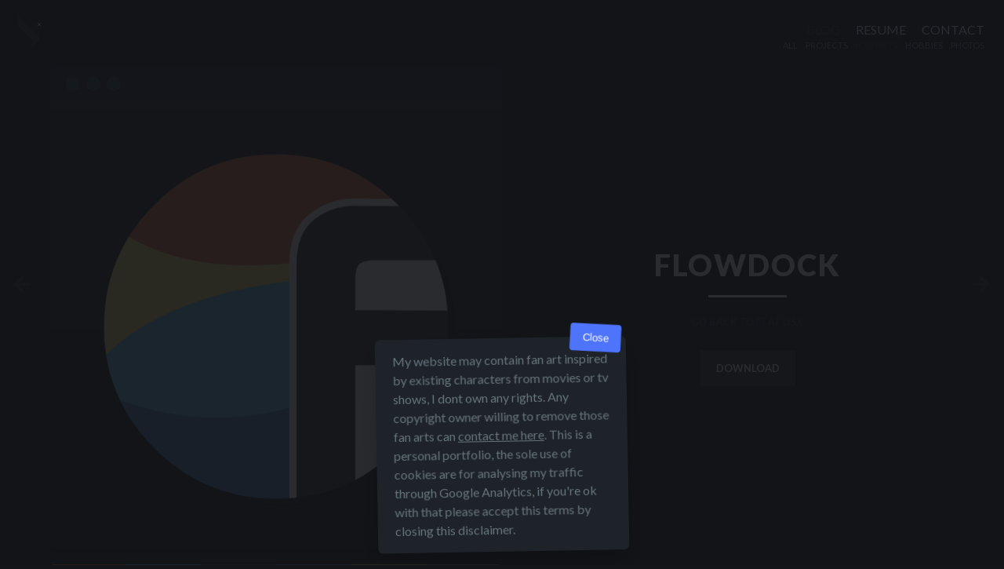

--- FILE ---
content_type: text/html; charset=UTF-8
request_url: https://yoolk.ninja/icons/flowdock/
body_size: 12678
content:
<!DOCTYPE html>
<html lang="en-US">
<head>
	<meta charset="UTF-8" />
	<meta name="viewport" content="width=device-width, initial-scale=1, maximum-scale=1, minimum-scale=1, user-scalable=no" />
	<meta name="referrer" content="no-referrer" />
	<title>Flowdock &#8226; Yoolk • Digital Ninja</title>
	<link rel="apple-touch-icon" sizes="180x180" href="/apple-touch-icon.png?v=2">
	<link rel="icon" type="image/png" sizes="32x32" href="/favicon-32x32.png?v=2">
	<link rel="icon" type="image/png" sizes="16x16" href="/favicon-16x16.png?v=2">
	<link rel="icon" href="/favicon.ico?v=2"/>
	<link rel="manifest" href="/manifest.json">
	<link rel="mask-icon" href="/safari-pinned-tab.svg" color="#999999">
	<meta name="theme-color" content="#353E4A">
	<link rel="stylesheet" href="https://pro.fontawesome.com/releases/v5.15.1/css/all.css" integrity="sha384-9ZfPnbegQSumzaE7mks2IYgHoayLtuto3AS6ieArECeaR8nCfliJVuLh/GaQ1gyM" crossorigin="anonymous">
	<link rel="stylesheet" href="https://cdn.jsdelivr.net/gh/devicons/devicon@v2.15.1/devicon.min.css">
	<!--<link rel="stylesheet" href="https://jaysalvat.github.io/vegas/releases/latest/vegas.min.css">-->
	<link rel="stylesheet" type="text/css" href="https://yoolk.ninja/wp-content/themes/synthtwo/style.css?v=1.0.3" />
	<meta name='robots' content='index, follow, max-image-preview:large, max-snippet:-1, max-video-preview:-1' />

	<!-- This site is optimized with the Yoast SEO plugin v26.8 - https://yoast.com/product/yoast-seo-wordpress/ -->
	<link rel="canonical" href="https://yoolk.ninja/icons/flowdock/" />
	<meta property="og:locale" content="en_US" />
	<meta property="og:type" content="article" />
	<meta property="og:title" content="Flowdock &#8226; Yoolk • Digital Ninja" />
	<meta property="og:url" content="https://yoolk.ninja/icons/flowdock/" />
	<meta property="og:site_name" content="Yoolk • Digital Ninja" />
	<meta property="article:modified_time" content="2021-07-04T12:33:40+00:00" />
	<meta property="og:image" content="https://yoolk.ninja/wp-content/uploads/2017/01/Flowdock.png" />
	<meta property="og:image:width" content="1024" />
	<meta property="og:image:height" content="1024" />
	<meta property="og:image:type" content="image/png" />
	<meta name="twitter:card" content="summary_large_image" />
	<script type="application/ld+json" class="yoast-schema-graph">{"@context":"https://schema.org","@graph":[{"@type":"WebPage","@id":"https://yoolk.ninja/icons/flowdock/","url":"https://yoolk.ninja/icons/flowdock/","name":"Flowdock &#8226; Yoolk • Digital Ninja","isPartOf":{"@id":"https://yoolk.ninja/#website"},"primaryImageOfPage":{"@id":"https://yoolk.ninja/icons/flowdock/#primaryimage"},"image":{"@id":"https://yoolk.ninja/icons/flowdock/#primaryimage"},"thumbnailUrl":"https://yoolk.ninja/wp-content/uploads/2017/01/Flowdock.png","datePublished":"2017-01-14T17:11:01+00:00","dateModified":"2021-07-04T12:33:40+00:00","breadcrumb":{"@id":"https://yoolk.ninja/icons/flowdock/#breadcrumb"},"inLanguage":"en-US","potentialAction":[{"@type":"ReadAction","target":["https://yoolk.ninja/icons/flowdock/"]}]},{"@type":"ImageObject","inLanguage":"en-US","@id":"https://yoolk.ninja/icons/flowdock/#primaryimage","url":"https://yoolk.ninja/wp-content/uploads/2017/01/Flowdock.png","contentUrl":"https://yoolk.ninja/wp-content/uploads/2017/01/Flowdock.png","width":1024,"height":1024},{"@type":"BreadcrumbList","@id":"https://yoolk.ninja/icons/flowdock/#breadcrumb","itemListElement":[{"@type":"ListItem","position":1,"name":"Accueil","item":"https://yoolk.ninja/"},{"@type":"ListItem","position":2,"name":"Icons","item":"https://yoolk.ninja/icons/"},{"@type":"ListItem","position":3,"name":"Flowdock"}]},{"@type":"WebSite","@id":"https://yoolk.ninja/#website","url":"https://yoolk.ninja/","name":"YOOLK • Full Stack developer & UI/UX Specialist","description":"Digital Freelancer","publisher":{"@id":"https://yoolk.ninja/#organization"},"potentialAction":[{"@type":"SearchAction","target":{"@type":"EntryPoint","urlTemplate":"https://yoolk.ninja/?s={search_term_string}"},"query-input":{"@type":"PropertyValueSpecification","valueRequired":true,"valueName":"search_term_string"}}],"inLanguage":"en-US"},{"@type":"Organization","@id":"https://yoolk.ninja/#organization","name":"Yoolk SASU","url":"https://yoolk.ninja/","logo":{"@type":"ImageObject","inLanguage":"en-US","@id":"https://yoolk.ninja/#/schema/logo/image/","url":"https://yoolk.ninja/wp-content/uploads/2020/07/logo.jpg","contentUrl":"https://yoolk.ninja/wp-content/uploads/2020/07/logo.jpg","width":1000,"height":1000,"caption":"Yoolk SASU"},"image":{"@id":"https://yoolk.ninja/#/schema/logo/image/"}}]}</script>
	<!-- / Yoast SEO plugin. -->


<link rel='dns-prefetch' href='//www.googletagmanager.com' />
<style id='wp-img-auto-sizes-contain-inline-css' type='text/css'>
img:is([sizes=auto i],[sizes^="auto," i]){contain-intrinsic-size:3000px 1500px}
/*# sourceURL=wp-img-auto-sizes-contain-inline-css */
</style>
<style id='classic-theme-styles-inline-css' type='text/css'>
/*! This file is auto-generated */
.wp-block-button__link{color:#fff;background-color:#32373c;border-radius:9999px;box-shadow:none;text-decoration:none;padding:calc(.667em + 2px) calc(1.333em + 2px);font-size:1.125em}.wp-block-file__button{background:#32373c;color:#fff;text-decoration:none}
/*# sourceURL=/wp-includes/css/classic-themes.min.css */
</style>
<style id='woocommerce-inline-inline-css' type='text/css'>
.woocommerce form .form-row .required { visibility: visible; }
/*# sourceURL=woocommerce-inline-inline-css */
</style>
<link rel='stylesheet' id='yoolk-frontend-css' href='https://yoolk.ninja/wp-content/themes/synthtwo/css/style-frontend.css?ver=6.9' type='text/css' media='all' />
<link rel='stylesheet' id='enlighterjs-css' href='https://yoolk.ninja/wp-content/plugins/enlighter/cache/enlighterjs.min.css?ver=hKHihZvP5EOEYfu' type='text/css' media='all' />

<!-- Google tag (gtag.js) snippet added by Site Kit -->
<!-- Google Analytics snippet added by Site Kit -->
<script type="text/javascript" src="https://www.googletagmanager.com/gtag/js?id=GT-MB652Z5" id="google_gtagjs-js" async></script>
<script type="text/javascript" id="google_gtagjs-js-after">
/* <![CDATA[ */
window.dataLayer = window.dataLayer || [];function gtag(){dataLayer.push(arguments);}
gtag("set","linker",{"domains":["yoolk.ninja"]});
gtag("js", new Date());
gtag("set", "developer_id.dZTNiMT", true);
gtag("config", "GT-MB652Z5");
//# sourceURL=google_gtagjs-js-after
/* ]]> */
</script>
<meta name="generator" content="Site Kit by Google 1.171.0" />	<noscript><style>.woocommerce-product-gallery{ opacity: 1 !important; }</style></noscript>
	<link rel="icon" href="https://yoolk.ninja/wp-content/uploads/2024/05/cropped-logo-32x32.jpg" sizes="32x32" />
<link rel="icon" href="https://yoolk.ninja/wp-content/uploads/2024/05/cropped-logo-192x192.jpg" sizes="192x192" />
<link rel="apple-touch-icon" href="https://yoolk.ninja/wp-content/uploads/2024/05/cropped-logo-180x180.jpg" />
<meta name="msapplication-TileImage" content="https://yoolk.ninja/wp-content/uploads/2024/05/cropped-logo-270x270.jpg" />
		<style>
		.private {display:none !important;}
	</style>
	<link rel='stylesheet' id='wc-blocks-style-css' href='https://yoolk.ninja/wp-content/plugins/woocommerce/assets/client/blocks/wc-blocks.css?ver=wc-10.4.3' type='text/css' media='all' />
<style id='global-styles-inline-css' type='text/css'>
:root{--wp--preset--aspect-ratio--square: 1;--wp--preset--aspect-ratio--4-3: 4/3;--wp--preset--aspect-ratio--3-4: 3/4;--wp--preset--aspect-ratio--3-2: 3/2;--wp--preset--aspect-ratio--2-3: 2/3;--wp--preset--aspect-ratio--16-9: 16/9;--wp--preset--aspect-ratio--9-16: 9/16;--wp--preset--color--black: #000000;--wp--preset--color--cyan-bluish-gray: #abb8c3;--wp--preset--color--white: #ffffff;--wp--preset--color--pale-pink: #f78da7;--wp--preset--color--vivid-red: #cf2e2e;--wp--preset--color--luminous-vivid-orange: #ff6900;--wp--preset--color--luminous-vivid-amber: #fcb900;--wp--preset--color--light-green-cyan: #7bdcb5;--wp--preset--color--vivid-green-cyan: #00d084;--wp--preset--color--pale-cyan-blue: #8ed1fc;--wp--preset--color--vivid-cyan-blue: #0693e3;--wp--preset--color--vivid-purple: #9b51e0;--wp--preset--gradient--vivid-cyan-blue-to-vivid-purple: linear-gradient(135deg,rgb(6,147,227) 0%,rgb(155,81,224) 100%);--wp--preset--gradient--light-green-cyan-to-vivid-green-cyan: linear-gradient(135deg,rgb(122,220,180) 0%,rgb(0,208,130) 100%);--wp--preset--gradient--luminous-vivid-amber-to-luminous-vivid-orange: linear-gradient(135deg,rgb(252,185,0) 0%,rgb(255,105,0) 100%);--wp--preset--gradient--luminous-vivid-orange-to-vivid-red: linear-gradient(135deg,rgb(255,105,0) 0%,rgb(207,46,46) 100%);--wp--preset--gradient--very-light-gray-to-cyan-bluish-gray: linear-gradient(135deg,rgb(238,238,238) 0%,rgb(169,184,195) 100%);--wp--preset--gradient--cool-to-warm-spectrum: linear-gradient(135deg,rgb(74,234,220) 0%,rgb(151,120,209) 20%,rgb(207,42,186) 40%,rgb(238,44,130) 60%,rgb(251,105,98) 80%,rgb(254,248,76) 100%);--wp--preset--gradient--blush-light-purple: linear-gradient(135deg,rgb(255,206,236) 0%,rgb(152,150,240) 100%);--wp--preset--gradient--blush-bordeaux: linear-gradient(135deg,rgb(254,205,165) 0%,rgb(254,45,45) 50%,rgb(107,0,62) 100%);--wp--preset--gradient--luminous-dusk: linear-gradient(135deg,rgb(255,203,112) 0%,rgb(199,81,192) 50%,rgb(65,88,208) 100%);--wp--preset--gradient--pale-ocean: linear-gradient(135deg,rgb(255,245,203) 0%,rgb(182,227,212) 50%,rgb(51,167,181) 100%);--wp--preset--gradient--electric-grass: linear-gradient(135deg,rgb(202,248,128) 0%,rgb(113,206,126) 100%);--wp--preset--gradient--midnight: linear-gradient(135deg,rgb(2,3,129) 0%,rgb(40,116,252) 100%);--wp--preset--font-size--small: 13px;--wp--preset--font-size--medium: 20px;--wp--preset--font-size--large: 36px;--wp--preset--font-size--x-large: 42px;--wp--preset--spacing--20: 0.44rem;--wp--preset--spacing--30: 0.67rem;--wp--preset--spacing--40: 1rem;--wp--preset--spacing--50: 1.5rem;--wp--preset--spacing--60: 2.25rem;--wp--preset--spacing--70: 3.38rem;--wp--preset--spacing--80: 5.06rem;--wp--preset--shadow--natural: 6px 6px 9px rgba(0, 0, 0, 0.2);--wp--preset--shadow--deep: 12px 12px 50px rgba(0, 0, 0, 0.4);--wp--preset--shadow--sharp: 6px 6px 0px rgba(0, 0, 0, 0.2);--wp--preset--shadow--outlined: 6px 6px 0px -3px rgb(255, 255, 255), 6px 6px rgb(0, 0, 0);--wp--preset--shadow--crisp: 6px 6px 0px rgb(0, 0, 0);}:where(.is-layout-flex){gap: 0.5em;}:where(.is-layout-grid){gap: 0.5em;}body .is-layout-flex{display: flex;}.is-layout-flex{flex-wrap: wrap;align-items: center;}.is-layout-flex > :is(*, div){margin: 0;}body .is-layout-grid{display: grid;}.is-layout-grid > :is(*, div){margin: 0;}:where(.wp-block-columns.is-layout-flex){gap: 2em;}:where(.wp-block-columns.is-layout-grid){gap: 2em;}:where(.wp-block-post-template.is-layout-flex){gap: 1.25em;}:where(.wp-block-post-template.is-layout-grid){gap: 1.25em;}.has-black-color{color: var(--wp--preset--color--black) !important;}.has-cyan-bluish-gray-color{color: var(--wp--preset--color--cyan-bluish-gray) !important;}.has-white-color{color: var(--wp--preset--color--white) !important;}.has-pale-pink-color{color: var(--wp--preset--color--pale-pink) !important;}.has-vivid-red-color{color: var(--wp--preset--color--vivid-red) !important;}.has-luminous-vivid-orange-color{color: var(--wp--preset--color--luminous-vivid-orange) !important;}.has-luminous-vivid-amber-color{color: var(--wp--preset--color--luminous-vivid-amber) !important;}.has-light-green-cyan-color{color: var(--wp--preset--color--light-green-cyan) !important;}.has-vivid-green-cyan-color{color: var(--wp--preset--color--vivid-green-cyan) !important;}.has-pale-cyan-blue-color{color: var(--wp--preset--color--pale-cyan-blue) !important;}.has-vivid-cyan-blue-color{color: var(--wp--preset--color--vivid-cyan-blue) !important;}.has-vivid-purple-color{color: var(--wp--preset--color--vivid-purple) !important;}.has-black-background-color{background-color: var(--wp--preset--color--black) !important;}.has-cyan-bluish-gray-background-color{background-color: var(--wp--preset--color--cyan-bluish-gray) !important;}.has-white-background-color{background-color: var(--wp--preset--color--white) !important;}.has-pale-pink-background-color{background-color: var(--wp--preset--color--pale-pink) !important;}.has-vivid-red-background-color{background-color: var(--wp--preset--color--vivid-red) !important;}.has-luminous-vivid-orange-background-color{background-color: var(--wp--preset--color--luminous-vivid-orange) !important;}.has-luminous-vivid-amber-background-color{background-color: var(--wp--preset--color--luminous-vivid-amber) !important;}.has-light-green-cyan-background-color{background-color: var(--wp--preset--color--light-green-cyan) !important;}.has-vivid-green-cyan-background-color{background-color: var(--wp--preset--color--vivid-green-cyan) !important;}.has-pale-cyan-blue-background-color{background-color: var(--wp--preset--color--pale-cyan-blue) !important;}.has-vivid-cyan-blue-background-color{background-color: var(--wp--preset--color--vivid-cyan-blue) !important;}.has-vivid-purple-background-color{background-color: var(--wp--preset--color--vivid-purple) !important;}.has-black-border-color{border-color: var(--wp--preset--color--black) !important;}.has-cyan-bluish-gray-border-color{border-color: var(--wp--preset--color--cyan-bluish-gray) !important;}.has-white-border-color{border-color: var(--wp--preset--color--white) !important;}.has-pale-pink-border-color{border-color: var(--wp--preset--color--pale-pink) !important;}.has-vivid-red-border-color{border-color: var(--wp--preset--color--vivid-red) !important;}.has-luminous-vivid-orange-border-color{border-color: var(--wp--preset--color--luminous-vivid-orange) !important;}.has-luminous-vivid-amber-border-color{border-color: var(--wp--preset--color--luminous-vivid-amber) !important;}.has-light-green-cyan-border-color{border-color: var(--wp--preset--color--light-green-cyan) !important;}.has-vivid-green-cyan-border-color{border-color: var(--wp--preset--color--vivid-green-cyan) !important;}.has-pale-cyan-blue-border-color{border-color: var(--wp--preset--color--pale-cyan-blue) !important;}.has-vivid-cyan-blue-border-color{border-color: var(--wp--preset--color--vivid-cyan-blue) !important;}.has-vivid-purple-border-color{border-color: var(--wp--preset--color--vivid-purple) !important;}.has-vivid-cyan-blue-to-vivid-purple-gradient-background{background: var(--wp--preset--gradient--vivid-cyan-blue-to-vivid-purple) !important;}.has-light-green-cyan-to-vivid-green-cyan-gradient-background{background: var(--wp--preset--gradient--light-green-cyan-to-vivid-green-cyan) !important;}.has-luminous-vivid-amber-to-luminous-vivid-orange-gradient-background{background: var(--wp--preset--gradient--luminous-vivid-amber-to-luminous-vivid-orange) !important;}.has-luminous-vivid-orange-to-vivid-red-gradient-background{background: var(--wp--preset--gradient--luminous-vivid-orange-to-vivid-red) !important;}.has-very-light-gray-to-cyan-bluish-gray-gradient-background{background: var(--wp--preset--gradient--very-light-gray-to-cyan-bluish-gray) !important;}.has-cool-to-warm-spectrum-gradient-background{background: var(--wp--preset--gradient--cool-to-warm-spectrum) !important;}.has-blush-light-purple-gradient-background{background: var(--wp--preset--gradient--blush-light-purple) !important;}.has-blush-bordeaux-gradient-background{background: var(--wp--preset--gradient--blush-bordeaux) !important;}.has-luminous-dusk-gradient-background{background: var(--wp--preset--gradient--luminous-dusk) !important;}.has-pale-ocean-gradient-background{background: var(--wp--preset--gradient--pale-ocean) !important;}.has-electric-grass-gradient-background{background: var(--wp--preset--gradient--electric-grass) !important;}.has-midnight-gradient-background{background: var(--wp--preset--gradient--midnight) !important;}.has-small-font-size{font-size: var(--wp--preset--font-size--small) !important;}.has-medium-font-size{font-size: var(--wp--preset--font-size--medium) !important;}.has-large-font-size{font-size: var(--wp--preset--font-size--large) !important;}.has-x-large-font-size{font-size: var(--wp--preset--font-size--x-large) !important;}
/*# sourceURL=global-styles-inline-css */
</style>
</head>
<body>
<!-- Start #main -->
<div id="main" class="m-scene">
	 <!-- Start body_class -->
	<div class="wp-singular icons-template-default single single-icons postid-629 wp-theme-synthtwo theme-synthtwo woocommerce-demo-store woocommerce-no-js">
		<div class="spinner-container"><img src="https://yoolk.ninja/wp-content/themes/synthtwo/images/loader.gif"/></div>	<audio id="click" src="https://yoolk.ninja/wp-content/themes/synthtwo/audio/click.mp3"></audio>
	<audio id="alt" src="https://yoolk.ninja/wp-content/themes/synthtwo/audio/alt.mp3"></audio>
	<div id="header-mobile">
		<a href="https://yoolk.ninja/" id="static-bt-mobile">
			<svg preserveAspectRatio="none" version="1.1" viewBox="0 0 640 640" xmlns="http://www.w3.org/2000/svg" xmlns:xlink="http://www.w3.org/1999/xlink">
				<defs>
					<linearGradient id="d" x1=".05" x2=".05" y1="-102.4" y2="102.5" gradientUnits="userSpaceOnUse">
						<stop stop-color="rgba(0,0,0,0)" offset="0"/>
						<stop stop-color="rgba(0,0,0,0.3)" offset="1"/>
					</linearGradient>
					<g id="b">
						<path d="m58.5 175.5v-350.95l-117 117v116.95l117 117z" fill="url(#d)"/>
						<path id="y-right" d="m58.5 175.5v-350.95l-117 117v116.95l117 117z" fill="#344EAB"/>
					</g>
					<g id="c">
						<path id="y-left" d="m-175.95-255.45v169l235.95 235.95-0.75 53-0.25 53 117-121v-38l-351.95-351.95z" fill="#4E74FB"/>
					</g>
					<g id="a">
						<path id="y-star" d="m10.4-0.25 27.2-37.9-38.05 27.4-37.9-27.4 27.2 37.9-27.2 38.05 37.9-27.2 38.25 27.4-27.4-38.25z" fill="#fff"/>
					</g>
				</defs>
				<g transform="matrix(1.2328 0 0 1.2328 320.5 320)">
					<g transform="translate(98.45 -78.35)">
						<g>
							<use xlink:href="#b"/>
						</g>
					</g>
					<g transform="translate(-19.05)">
						<g>
							<use xlink:href="#c"/>
						</g>
					</g>
					<g transform="translate(156.45 -112.85)">
						<g>
							<use xlink:href="#a"/>
						</g>
					</g>
				</g>
			</svg>
		</a>
		<button id="trigger-overlay" type="button" role="button" aria-label="Toggle Navigation" class="lines-button x">
        	<span class="lines"></span>
		</button>
	</div>
	<div class="overlay overlay-data">
		<nav>
			<ul class="top-nav">
				<li id="menu-item-4011" class="menu-item menu-item-type-custom menu-item-object-custom menu-item-4011"><a href="https://synth.agency/"><span>Blog</span></a></li>
<li id="menu-item-8860" class="menu-item menu-item-type-post_type_archive menu-item-object-projets menu-item-8860"><a href="https://yoolk.ninja/projects/"><span>Projects</span></a></li>
<li id="menu-item-8862" class="menu-item menu-item-type-post_type menu-item-object-page menu-item-8862"><a href="https://yoolk.ninja/iconsets/"><span>Iconsets</span></a></li>
<li id="menu-item-2406" class="menu-item menu-item-type-post_type menu-item-object-page menu-item-2406"><a href="https://yoolk.ninja/resume/"><span>Resume</span></a></li>
<li id="menu-item-18" class="menu-item menu-item-type-post_type menu-item-object-page menu-item-18"><a href="https://yoolk.ninja/contact/"><span>Contact</span></a></li>
			</ul>
		</nav>
		<div class="overlay-social">
			<ul>
							</ul>
		</div>
    </div>
	
	<header id="header-desktop">
		<nav id="nav-static">
			<a href="https://yoolk.ninja/" id="static-bt">
				<svg preserveAspectRatio="none" version="1.1" viewBox="0 0 640 640" xmlns="http://www.w3.org/2000/svg" xmlns:xlink="http://www.w3.org/1999/xlink"><defs><linearGradient id="d-big" x1=".05" x2=".05" y1="-102.4" y2="102.5" gradientUnits="userSpaceOnUse"><stop stop-color="rgba(0,0,0,0)" offset="0"/><stop stop-color="rgba(0,0,0,0.3)" offset="1"/></linearGradient><g id="b-big"><path d="m58.5 175.5v-350.95l-117 117v116.95l117 117z" fill="url(#d-big)"/><path id="y-right-big" d="m58.5 175.5v-350.95l-117 117v116.95l117 117z" fill="#344EAB"/></g><g id="c-big"><path id="y-left-big" d="m-175.95-255.45v169l235.95 235.95-0.75 53-0.25 53 117-121v-38l-351.95-351.95z" fill="#4E74FB"/></g><g id="a-big"><path id="y-star-big" d="m10.4-0.25 27.2-37.9-38.05 27.4-37.9-27.4 27.2 37.9-27.2 38.05 37.9-27.2 38.25 27.4-27.4-38.25z" fill="#fff"/></g></defs><g transform="matrix(1.2328 0 0 1.2328 320.5 320)"><g transform="translate(98.45 -78.35)"><g><use xlink:href="#b-big"/></g></g><g transform="translate(-19.05)"><g><use xlink:href="#c-big"/></g></g><g transform="translate(156.45 -112.85)"><g><use xlink:href="#a-big"/></g></g></g>
				</svg>
			</a>
			<div id="top-nav">
				<div class="menu-static"><ul id="menu-main-navigation" class="menu"><li id="menu-item-6369" class="menu-item menu-item-type-post_type menu-item-object-page menu-item-home menu-item-6369"><a href="https://yoolk.ninja/"><span>Blog</span></a></li>
<li id="menu-item-73" class="menu-item menu-item-type-custom menu-item-object-custom menu-item-73"><a href="https://yoolk.ninja/resume/"><span>Resume</span></a></li>
<li id="menu-item-9707" class="private menu-item menu-item-type-post_type menu-item-object-page menu-item-9707"><a href="https://yoolk.ninja/store/"><span>Store</span></a></li>
<li id="menu-item-24" class="menu-item menu-item-type-post_type menu-item-object-page menu-item-24"><a href="https://yoolk.ninja/contact/"><span>Contact</span></a></li>
</ul></div>				<div class="clear"></div>
				<ul class="priv-nav">
					<li id="menu-item-6365" class="menu-item menu-item-type-post_type menu-item-object-page menu-item-home menu-item-6365"><a href="https://yoolk.ninja/"><span>All</span></a></li>
<li id="menu-item-7690" class="menu-item menu-item-type-post_type_archive menu-item-object-projets menu-item-7690"><a href="https://yoolk.ninja/projects/"><span>Projects</span></a></li>
<li id="menu-item-4022" class="menu-item menu-item-type-post_type menu-item-object-page menu-item-4022"><a href="https://yoolk.ninja/iconsets/"><span>Iconsets</span></a></li>
<li id="menu-item-4447" class="menu-item menu-item-type-post_type_archive menu-item-object-toys menu-item-4447"><a href="https://yoolk.ninja/toys/"><span>Hobbies</span></a></li>
<li id="menu-item-4077" class="menu-item menu-item-type-post_type_archive menu-item-object-photos menu-item-4077"><a href="https://yoolk.ninja/photos/"><span>Photos</span></a></li>
				</ul>
			</div>
					</nav>
	</header><section id="builder" class="md-modal md-effect-1" data-theme="">
	<div class="md-content">
		<div class="close"><i class="fal fa-times"></i></div>
		<div class="canvas-wrapper">
			<div class="canvas-fader">
				<i class="fas fa-circle-notch fa-spin"></i>
			</div>
			<canvas id="canvas" width="320" height="320" data-img="" data-bgcolor=""></canvas>
			<img class="canvas-bg" src="https://yoolk.ninja/wp-content/themes/synthtwo/images/bg.png"/>
		</div>
		<div class="canvas-toolbar">
			<div class="colorPickSelector"><i class="fas fa-fill-drip"></i></div>
			<div class="gradient-btn">
				<input type="checkbox" name="gradient-btn" id="gradient-btn" checked="">
			</div>
			<div class="color-pick visually-hidden"><input type="color" class="color-picker" id="color-picker" value="#C4CDC8"></div> <button id="download-avatar">Download</button>
		</div>
	</div>
</section>
<div class="md-overlay"></div>
<div class="site-content">
	<div class="content-wrapper">
		<main class="icon-single-static">
			
			<div class="icon-single-content">
											<div class="single-icns-table" style="padding-top:6vh">
					<div class="table-row">
						<div class="table-cell table-cell-icn">
							
							<div class="icn-single-design">
								<div class="icn-single-design-topbar">
									<ul><li>&nbsp;</li><li>&nbsp;</li><li>&nbsp;</li></ul>
								</div>
								<div class="icn-single-design-panel">
									<div class="inner">
										<img id="thief" crossorigin="anonymous" src="https://yoolk.ninja/wp-content/uploads/2017/01/Flowdock.png" alt="Flowdock flat icon"/>
									</div>
									<div class="gradient"></div>
								</div>
							</div>
							
							<div id="palette"></div>
							
						</div>
						<div class="table-cell table-cell-infos">
							<div class="icn-infos">
								<h1>Flowdock</h1>
								<div class="icn-txt">
									<p>
									<a class="back-to-category" href="https://yoolk.ninja/iconset/flat-osx/">Go back to Flat Osx</a> 									</p>
								</div>
								<div class="cat">
									<ul class="osx-dl-bts">
																					<li>
												<a id="download-icon-zip" href="https://yoolk.ninja/wp-content/uploads/2017/01/Flowdock.zip">Download</a>
											</li>																			</ul>
																	</div>
								
								
								<div class="refs">
									<p>
																				<a href="https://www.flowdock.com/" target="_blank">
																																									</a>
																				
									</p>
								</div>
							</div>
						</div>
					</div>
				</div>
				
				
								
				 				 				 	<a class="single-prev" href="https://yoolk.ninja/icons/flamingo/">
					 	<i class="fas fa-arrow-left"></i>
					 	<span>Flamingo</span>
					 </a>
				 				
				 				 				 	<a class="single-next" href="https://yoolk.ninja/icons/font-book/">
					 	<span>Font Book</span>
					 	<i class="fas fa-arrow-right"></i>
					 </a>
				 				  
						</div>
			
		</main>
	</div>
	<footer id="footer">
	<div class="copyright">2003 - 2026 - All rights reserved &copy; Yoolk.Ninja</div>
	<ul class="social-contact">
		<li><a href="https://discord.gg/Pb3EBZhPkK" target="_blank"><i class="fab fa-discord"></i></a></li>
		<li><a href="https://www.instagram.com/lucky_yoolk/" target="_blank"><i class="fab fa-instagram" aria-hidden="true"></i></a></li>
		<li><a href="https://github.com/lucky-yoolk" target="_blank"><i class="fab fa-github-alt" aria-hidden="true"></i></a></li>
		<li><a href="https://dribbble.com/yoolk" target="_blank"><i class="fab fa-dribbble" aria-hidden="true"></i></a></li>
	</ul>
	<div class="clear"></div>
</footer>
<div class="disclaimer-wrapper">
<div class="disclaimer">
	<p>My website may contain fan art inspired by existing characters from movies or tv shows, I dont own any rights. Any copyright owner willing to remove those fan arts can <a href="https://yoolk.ninja/contact/">contact me here</a>. This is a personal portfolio, the sole use of cookies are for analysing my traffic through Google Analytics, if you're ok with that please accept this terms by closing this disclaimer.</p>
	<button>Close</button>
</div>
</div></div>
</div>
	<!-- End body_class -->
</div>
<!-- End #main -->
<script type="text/javascript" src="https://yoolk.ninja/wp-content/themes/synthtwo/js/jquery-2.1.3.min.js"></script>
<script type="text/javascript" src="https://yoolk.ninja/wp-content/themes/synthtwo/js/hammer.min.js"></script>
<script type="text/javascript" src="https://yoolk.ninja/wp-content/themes/synthtwo/js/jquery.easing.1.3.js"></script>
<script type="text/javascript" src="https://yoolk.ninja/wp-content/themes/synthtwo/js/jquery.animate-enhanced.min.js"></script>
<script type="text/javascript" src="https://yoolk.ninja/wp-content/themes/synthtwo/js/jquery.smoothState.min.js"></script>
<script type="text/javascript" src="https://yoolk.ninja/wp-content/themes/synthtwo/js/responsiveslides.min.js"></script>
<script type="text/javascript" src="https://yoolk.ninja/wp-content/themes/synthtwo/js/jquery-lib-particles.js"></script>
<script type="text/javascript" src="https://yoolk.ninja/wp-content/themes/synthtwo/js/jquery.matchHeight-min.js"></script>
<script type="text/javascript" src="https://yoolk.ninja/wp-content/themes/synthtwo/js/color-thief.min.js"></script>
<script type="text/javascript" src="https://yoolk.ninja/wp-content/themes/synthtwo/js/jquery.waypoints.min.js"></script>
<script type="text/javascript" src="https://yoolk.ninja/wp-content/themes/synthtwo/js/inview.min.js"></script>
<script type="text/javascript" src="https://yoolk.ninja/wp-content/themes/synthtwo/js/pixelate.js"></script>
<script type="text/javascript" src="https://yoolk.ninja/wp-content/themes/synthtwo/js/colorpick/colorPick.min.js"></script>
<script type="text/javascript" src="https://yoolk.ninja/wp-content/themes/synthtwo/js/infinite-scroll.pkgd.min.js"></script>
<script type="text/javascript" src="https://yoolk.ninja/wp-content/themes/synthtwo/js/masonry.pkgd.min.js"></script>
<script>
( function( $ ) {
	
	/*
	
	TBD AUDIO #click
	TBD AUDIO #alt
	
	 */
	
	
	$.urlParam = function(name){
		var results = new RegExp('[\?&]' + name + '=([^&#]*)').exec(window.location.href);
		if (results==null) {
		   return null;
		}
		return decodeURI(results[1]) || 0;
	}
	function addBlacklistClass() {
		$( 'a' ).each( function() {
			if ( this.href.indexOf('/wp-admin/') !== -1 || this.href.indexOf('/wp-login.php') !== -1 ) {
				$( this ).addClass( 'wp-link' );
			}
		});
	}
	function adjust(color, amount) {
		return '#' + color.replace(/^#/, '').replace(/../g, color => ('0'+Math.min(255, Math.max(0, parseInt(color, 16) + amount)).toString(16)).substr(-2));
	}
	function rgb2hex(rgb){
		rgb = rgb.match(/^rgba?[\s+]?\([\s+]?(\d+)[\s+]?,[\s+]?(\d+)[\s+]?,[\s+]?(\d+)[\s+]?/i);
		return (rgb && rgb.length === 4) ? "#" +
		("0" + parseInt(rgb[1],10).toString(16)).slice(-2) +
		("0" + parseInt(rgb[2],10).toString(16)).slice(-2) +
		("0" + parseInt(rgb[3],10).toString(16)).slice(-2) : '';
	}
	function buildContent() {
		$(".menu-item-2407, .menu-item-2407 a, #static-bt").on("click", function(){ 
			$('#header-desktop, #header-mobile, .overlay').fadeOut(); 
		});
		var didScroll;
		var lastScrollTop = 0;
		var delta = 5;
		var navbarHeight = $('#header-desktop').outerHeight();
		$(window).scroll(function(event){
			didScroll = true;
		});
		setInterval(function() {
			if (didScroll) {
				hasScrolled();
				didScroll = false;
			}
		}, 250);
		function hasScrolled() {
			var st = $(this).scrollTop();
			if(Math.abs(lastScrollTop - st) <= delta)
				return;
			if (st > lastScrollTop && st > navbarHeight){
				$('#header-desktop').removeClass('header-down').addClass('header-up');
			} else {
				if(st + $(window).height() < $(document).height()) {
					$('#header-desktop').removeClass('header-up').addClass('header-down');
				}
			}
			lastScrollTop = st;
		}
		
		//sidebar toggle
		var cookiesOk = window.localStorage.cookiesOk;
		if (localStorage.getItem("cookiesOk") === null) {
			localStorage.cookiesOk = "N";
		} else {
			if (cookiesOk == "Y") {
				jQuery(".disclaimer-wrapper").addClass("visually-hidden");
			}
		}
		jQuery('.disclaimer-wrapper button').on('click', function() {
			localStorage.cookiesOk = "Y";
			jQuery(".disclaimer-wrapper").addClass("visually-hidden");
		});
		
		if ($('.m-scene > div').hasClass('category') || 
			$('.m-scene > div').hasClass('home') || 
			$('.m-scene > div').hasClass('page-template-blog') || 
			$('.m-scene > div').hasClass('post-type-archive-icons') || 
			$('.m-scene > div').hasClass('post-type-archive-templates') || 
			$('.m-scene > div').hasClass('post-type-archive-projets') || 
			//$('.m-scene > div').hasClass('post-type-archive-snippets') || 
			//$('.m-scene > div').hasClass('page-template-snippets') || 
			$('.m-scene > div').hasClass('post-type-archive-links') || 
			$('.m-scene > div').hasClass('post-type-archive-photos') || 
			$('.m-scene > div').hasClass('post-type-archive-toys') || 
			$('.m-scene > div').hasClass('woocommerce-shop') || 
			$('.m-scene > div').hasClass('tax-product_cat') || 
			$('.m-scene > div').hasClass('tax-projectcat') || 
			$('.m-scene > div').hasClass('taxonomy-product-cat') || 
			$('.m-scene > div').hasClass('tax-writer_tag') || 
			$('.m-scene > div').hasClass('tax-media_type')) {
				$("#page-nav a").addClass('wp-link');
				$('.pixelate').pixelate();
				var getClr = '#4B6FFF';
				var getClrDark = adjust(getClr, -30);
				$('.item-content-inner-txt a').css("color", getClr);
				$('#logo-light').css("fill", getClr);
				$('#logo-dark').css("fill", getClrDark);
				$('.current-menu-item a').css("color", getClr);
				$(".site-content").animate({top:0}, 500, 'ease-out');
				$(".content-wrapper").animate({opacity:1}, 500, 'linear');
				$("#header-desktop").css({'opacity':'1'});
				let $grid = $('.grid').masonry({
					itemSelector: 'none',
					columnWidth: '.grid__col-sizer',
					percentPosition: true,
					stagger: 30,
					visibleStyle: { transform: 'translateY(0)', opacity: 1 },
					hiddenStyle: { transform: 'translateY(100px)', opacity: 0 },
				});
				let msnry = $grid.data('masonry');
				$grid.imagesLoaded( function() {
					$grid.removeClass('are-images-unloaded');
					$grid.masonry( 'option', { itemSelector: '.grid__item' });
					let $items = $grid.find('.grid__item');
					$grid.masonry( 'appended', $items );
					/*
					SyntaxHighlighter.highlight();
					$(".expand").unbind(); 
					$(".expand").click(function(){
						console.log('click imagesLoaded');
						$(this).parent().toggleClass("expanded");
						$grid.masonry('layout');
						return false;
					});
					*/
				});
				$grid.infiniteScroll({
					path: '#page-nav a',
					append: '.grid__item',
					outlayer: msnry,
					status: '.page-load-status',
					checkLastPage: '#page-nav a',
					status: '.page-load-status',
					history: false,
				});
				$grid.on( 'append.infiniteScroll', function( event, response, path, items ) {
					//SyntaxHighlighter.highlight();
					setTimeout(function() { 
						$grid.masonry('layout');
					}, 2000);
				});
				msnry.on( 'layoutComplete', function( msnryInstance, laidOutItems ) {
					$('.pixelate').pixelate();
					/*
					$(".expand").unbind(); 
					$(".expand").click(function(){
						console.log('click imagesLoaded');
						$(this).parent().toggleClass("expanded");
						$grid.masonry('layout');
						return false;
					});
					*/
				});
		}
		
		if ($('.m-scene > div').hasClass('post-type-archive-snippets')) {
			
			$('.grid').infiniteScroll({
				path: '#page-nav a',
				append: '.grid__item',
				status: '.page-load-status',
				checkLastPage: '#page-nav a',
				status: '.page-load-status',
				history: false,
			});
			$('.grid').on( 'append.infiniteScroll', function( event, response, path, items ) {
				EnlighterJSINIT.apply();
			});
			InitPage();
		}
		
		
		
		if ($('.m-scene > div').hasClass('page-template-page-iconsets') || 
			$('.m-scene > div').hasClass('tax-iconset') || 
			$('.m-scene > div').hasClass('error404') || 
			$('.m-scene > div').hasClass('tax-writer_tag') || 
			$('.m-scene > div').hasClass('tax-media_type')) {
			setTimeout(function() { 
				//$('.site-content').addClass('fadein');
				$(".site-content").animate({top:0}, 500, 'ease-out');
				$(".content-wrapper").animate({opacity:1}, 500, 'ease-out');
				$("#header-desktop").css({'opacity':'1'});
			}, 250);
		}
		if ( $('.m-scene > div').hasClass('single-toys') || $('.m-scene > div').hasClass('single-photos')) {
			let $grid = $('.grid').masonry({
				itemSelector: 'none',
				columnWidth: '.grid__col-sizer',
				percentPosition: true,
				stagger: 30,
				visibleStyle: { transform: 'translateY(0)', opacity: 1 },
				hiddenStyle: { transform: 'translateY(100px)', opacity: 0 },
			});
			let msnry = $grid.data('masonry');
			$grid.imagesLoaded( function() {
				$grid.removeClass('are-images-unloaded');
				$grid.masonry( 'option', { itemSelector: '.grid__item' });
				let $items = $grid.find('.grid__item');
				$grid.masonry( 'appended', $items );
				//SyntaxHighlighter.highlight();
				$(".grid-loader").addClass("visually-hidden");
				$(".expand").unbind(); 
				$(".expand").click(function(){
					$(this).parent().toggleClass("expanded");
					$grid.masonry('layout');
					return false;
				});
			});
			if ( $('.m-scene > div').hasClass('single-toys')) {
				var colorThief = new ColorThief();
				setTimeout(function() {
					var sourceImage = $('#thief')[0];
					color = colorThief.getColor(sourceImage);
					var colored = 'rgba('+color+')';
					var hexColor = rgb2hex(colored);
					var darkenhexColor = adjust(hexColor, -20);
					$('.copyright, .single-next, .single-prev, li.current-menu-item a').css('color', hexColor);
					$('#y-left, #y-left-big').css('fill', hexColor);
					$('#y-right, #y-right-big').css('fill', darkenhexColor);
					$( ".menu-static a" ).hover(
					  function() {
						$( this ).css("color",hexColor);
					  }, function() {
						$( this ).css("color",""); //to remove property set it to ''
					  }
					);
				}, 650);
			}
			InitPage();
		}
		if ( $('.m-scene > div').hasClass('page-template-page-resume')) {
			var getClr = '#5A67A4';
			var getClrDark = adjust(getClr, -30);
			$('.item-content-inner-txt a').css("color", getClr);
			$('#logo-light').css("fill", getClr);
			$('#logo-dark').css("fill", getClrDark);
			$('.current-menu-item a').css("color", getClr);
			$(".site-content").animate({top:0}, 500, 'ease-out');
			$(".content-wrapper").animate({opacity:1}, 500, 'linear');
				$("#header-desktop").css({'opacity':'1'});
		}
		if ( $('.m-scene > div').hasClass('page-template-page-contact')) {
			setTimeout(function() { 
				$(".site-content").animate({top:0}, 500, 'ease-out');
				$(".content-wrapper").animate({opacity:1}, 500, 'ease-out');
				$("#header-desktop").css({'opacity':'1'});
			}, 250);
		}
		if ( $('.m-scene > div').hasClass('woocommerce-page')) {
			InitPage();
			setTimeout(function() { 
				$(".site-content").animate({top:0}, 500, 'ease-out');
				$(".content-wrapper").animate({opacity:1}, 500, 'ease-out');
				$("#header-desktop").css({'opacity':'1'});
			}, 250);
		}
		if ( $('.m-scene > div').hasClass('tax-iconset')) {
			InitPage();
			var queryCat = $.urlParam('cat');
			if(queryCat){
				if(queryCat != 'null') {
					$('.icons-vectorheroes-list .grid-item:not(.li-' + queryCat+')').addClass("hidden");
					$('#select-items').find('option[value="'+queryCat+'"]').attr("selected",true);
				} else {
					$('.icons-vectorheroes-list .grid-item').removeClass("hidden");
					$('#select-items').find('option[value="all"]').attr("selected",true);
				}
			} else {
				$('.icons-vectorheroes-list .grid-item').removeClass("hidden");
				$('#select-items').find('option[value="all"]').attr("selected",true);
			}
			
			$("#select-items").change(function(){          
				var value = $("#select-items option:selected").val();
				if(value == 'all') {
					$('.icons-vectorheroes-list .grid-item').removeClass("hidden");
				} else {
					$('.icons-vectorheroes-list .grid-item.li-'+value+'').removeClass("hidden");
					$('.icons-vectorheroes-list .grid-item:not(.li-' + value+')').addClass("hidden");
				}
			});
			wakeUpIcons();
		}
		if ( $('.m-scene > div').hasClass('term-charavatar')) {
			$('select').change(function() {
				  var toggleItems = $(this).val();
				$('.li-item').addClass("visually-hidden");
				$('.'+toggleItems).removeClass("visually-hidden");
				if (jQuery(this).children("option:first-child").is(":selected")) {
					$('.reset-select').addClass("visually-hidden");
				} else {
					$('.reset-select').removeClass("visually-hidden");
				}
			});
			$('.reset-select').on("click", function(e){ 
				$('.li-item').removeClass("visually-hidden");
				$(this).addClass("visually-hidden");
				$('select').prop("selectedIndex", 0).val(); 
				return false;
			});
		}
		if ( $('.m-scene > div').hasClass('single-icons')) {
			var canvas = document.getElementById('canvas');
			var ctx = canvas.getContext('2d');
			var themeColor = $("#builder").attr("data-theme");
			var colorThief = new ColorThief();
			setTimeout(function() {
				var sourceImage = $('#thief')[0];
				if(themeColor){
					//var colored = 'rgba('+hexToRgb(themeColor).r+','+hexToRgb(themeColor).g+','+hexToRgb(themeColor).g+',1)';
					var hexColor = themeColor;
				} else {
					var color = colorThief.getColor(sourceImage);
					//var colored = 'rgba('+color+')';
					var hexColor = rgb2hex('rgba('+color+')');
				}
				var darkenhexColor = adjust(hexColor, -20);
				$('.icn-single-design-panel, .osx-dl-bts a').css('background-color', hexColor);
				$('.copyright, .single-next, .single-prev, a.back-to-category, .priv-nav li.current-menu-item a, .h2-vectorheroes-list a, .menu-item-4022 a, .menu-item-6369 a').css('color', hexColor);
				$('#y-left, #y-left-big').css('fill', hexColor);
				$('#y-right, #y-right-big').css('fill', darkenhexColor);
				$(".osx-dl-bts a").hover(
				  function() {
					$( this ).css("color","#fff");
				  }, function() {
					$( this ).css("color",""); //to remove property set it to ''
				  }
				);
				$( ".menu-static a" ).hover(
				  function() {
					$( this ).css("color",hexColor);
				  }, function() {
					$( this ).css("color",""); //to remove property set it to ''
				  }
				);
				var palette = colorThief.getPalette(sourceImage, 6);
				for(var i = 0; i < palette.length; i++) {
				  $('#palette').hide().append('<div class="palette-color" style="background-color: rgb('+palette[i]+');"></div>').fadeIn();
				}
				$(".colorPickSelector").colorPick({
				  'initialColor': hexColor,
				  'allowRecent': true,
				  'recentMax': 5,
				  'allowCustomColor': true,
				  'palette': ["#40407a", "#706fd3", "#f7f1e3", "#34ace0", "#33d9b2", "#2c2c54", "#474787", "#aaa69d", "#227093", "#218c74", "#ff5252", "#ff793f", "#d1ccc0", "#ffb142", "#ffda79", "#b33939", "#cd6133", "#84817a", "#cc8e35", "#ccae62"],
				  'onColorSelected': function() {
					$('#color-picker').val(this.color);
					$('#canvas').attr('data-bgcolor', this.color);
					img = new Image();
					img.onload = refreshImage.bind(null, img, ctx);
					img.src = $('#canvas').attr('data-img');
					this.element.css({'backgroundColor': this.color});
				  }
				});
				$('#download-avatar').on('click', function(e) {
					DownloadCanvasAsImage();
				});
				$('.gen-avatar').on('click', function(e) {
					clearCanvas();
					$('#builder').toggleClass("md-show");
					$('#canvas').attr('data-img', $(this).attr('data-src'));
					var sourceImage = $(this).find('img')[0];
					$(this).attr('data-bgcolordark', hexColor);
					$('#color-picker').val($(this).attr('data-bgcolordark'));
					$('#canvas').attr('data-bgcolor', $(this).attr('data-bgcolordark'));
					img = new Image();
					img.onload= drawImageScaled.bind(null, img, ctx);
					img.src = $(this).attr('data-src');
					e.preventDefault();
				});
				$('.close').on('click', function(e) {
					clearCanvas();
					$('#builder').toggleClass("md-show");
					$('.canvas-fader').css({'opacity':'1'});
					e.preventDefault();
				});
				$('#color-picker').on('change', function() {
					$('#canvas').attr('data-bgcolor', $('#color-picker').val());
					img = new Image();
					img.onload = refreshImage.bind(null, img, ctx);
					img.src = $('#canvas').attr('data-img');
				});
				
				$('#gradient-btn').on('change', function(){
					$('#canvas').attr('data-bgcolor', $('#color-picker').val());
					img = new Image();
					img.onload = refreshImage.bind(null, img, ctx);
					img.src = $('#canvas').attr('data-img');
				});
				
				
			}, 650);
			InitPage();
		}
		if ( $('.m-scene > div').hasClass('single-projets')) {
			if ($('.m-scene > div').hasClass('postid-9806')) {
				// remove color from logo on gradienteditor.js page
				$('#y-left, #y-left-big').css('fill', '#fff');
				$('#y-right, #y-right-big').css('fill', 'rgba(255,255,255,0.8)');
			} else {
				var lighthexColor = $('.single-hero-cover').attr('data-bgcolor');
				if(lighthexColor){
					var darkenhexColor = adjust(lighthexColor, -20);
					$('#y-left, #y-left-big').css('fill', lighthexColor);
					$('#y-right, #y-right-big').css('fill', darkenhexColor);
				}
			}
			$(".rslides").responsiveSlides({
				auto: true,
				pager: true,
				nav: false,
				speed: 250,
				namespace: "centered-btns"
			});
			InitPage();
		}
		if ( $('.m-scene > div').hasClass('single-post') || $('.m-scene > div').hasClass('single-snippets')) {
			InitPage();
			//SyntaxHighlighter.highlight();
		}
		if ( $('.m-scene > div').hasClass('category-colors')) {
			InitPage();
		}
		if ( $('.m-scene > div').hasClass('page-template-screensaver')) {
			InitPage();
		}
		if ( $('.m-scene > div').hasClass('page-template-404')) {
			InitPage();
		}
		var anchor = $('#trigger-overlay');
		var open = false;
		[].forEach.call(anchor, function(anchor){
			anchor.onclick = function(event){
				event.preventDefault();
				if(!open){
				  this.classList.add('close');
				  open = true;
				  $('.overlay').addClass('overlay-open');
				}
				else{
				  this.classList.remove('close');
				  open = false;
				  $('.overlay').removeClass('overlay-open'); 
				}
			}
		});
		$(".top-nav a").on("click", function(){ 
			$('#trigger-overlay').removeClass('close');
			open = false;
			$('.overlay').removeClass('overlay-open'); 
		});
		getWidthAndHeight();
		$(window).resize(function() {
			getWidthAndHeight();
		});
		function getWidthAndHeight (){
			var winWidth = $(window).width();
			var winHeight = $(window).height();
			//$('.single-hero-cover').css({'width': winWidth,'height': '60vh',});
		}
		function InitPage(){
			setTimeout(function() { 
				$(".site-content").animate({top:0}, 500, 'ease-out');
				$(".content-wrapper").animate({opacity:1}, 500, 'ease-out');
				$("#header-desktop").css({'opacity':'1'});
			}, 250);
		}
		function wakeUpIcons(){
			$( '.grid-icon' ).each( function() {
				var datecurrent = $(this).attr('date-today');
				var dateposted = $(this).attr('date-posted');
				var datecurrentArray = datecurrent.split("-");
				var datepostedArray = dateposted.split("-");
				var datecurrentX = new Date(datecurrentArray[0],datecurrentArray[1],datecurrentArray[2]);
				var datecurrentXminus30 = new Date(datecurrentX);
				datecurrentXminus30.setDate(datecurrentXminus30.getDate() - 160);
				var datecurrentXminus30X = new Date(datecurrentXminus30);
				//console.log('the original date minus 30 is '+datecurrentXminus30X);
				var datepostedX = new Date(datepostedArray[0],datepostedArray[1],datepostedArray[2]);
				var datepostedXVal = new Date(datepostedX);
				//console.log('the posted date is '+datepostedXVal);
				var $new = $( "<div class='new'>NEW</div>" );
				if ( datepostedXVal > datecurrentXminus30X) {
					$(this).find('em').prepend( $new );
				}
			});
		}
		function getNewItems(){
			$( '.item' ).each( function() {
				var datecurrent = $(this).attr('date-today');
				var dateposted = $(this).attr('date-posted');
				var datecurrentArray = datecurrent.split("-");
				var datepostedArray = dateposted.split("-");
				var datecurrentX = new Date(datecurrentArray[0],datecurrentArray[1],datecurrentArray[2]);
				var datecurrentXminus30 = new Date(datecurrentX);
				datecurrentXminus30.setDate(datecurrentXminus30.getDate() - 45);
				var datecurrentXminus30X = new Date(datecurrentXminus30);
				var datepostedX = new Date(datepostedArray[0],datepostedArray[1],datepostedArray[2]);
				var datepostedXVal = new Date(datepostedX);
				var $new = $( "<div class='new'>NEW</div>" );
				if ( datepostedXVal > datecurrentXminus30X) {
					$(this).addClass('new');
					$(this).find('h3').prepend( $new );
				}
			});
		}
	}
	$( function() {
		$('.spinner-container').fadeOut();
		buildContent();
	});
	function drawImageScaled(img,ctx) {
		// NUMERIC
		var canvas = ctx.canvas;
		var hRatio = canvas.width  / img.width;
		var vRatio =  canvas.height / img.height;
		var ratio  = Math.min ( hRatio, vRatio );
		var centerShift_x = ( canvas.width - img.width*ratio ) / 2;
		var centerShift_y = ( canvas.height - img.height*ratio ) / 2;  
		// CLEAR
		ctx.clearRect(0,0,canvas.width, canvas.height);
		// IMAGE
		ctx.imageSmoothingQuality = "high";
		ctx.drawImage(img,0,0,img.width,img.height,centerShift_x,centerShift_y,img.width*ratio,img.height*ratio);
		ctx.globalCompositeOperation = 'destination-over';
		
		//GRADIENT
		linearGradient = ctx.createLinearGradient(0,0,0,canvas.height);
		if ($("#gradient-btn").prop('checked')) {
			linearGradient.addColorStop(0, 'rgba(0,0,0,0.1)');
			linearGradient.addColorStop(1, 'rgba(0,0,0,0.5)');
		} else {
			linearGradient.addColorStop(0, 'rgba(0,0,0,0)');
			linearGradient.addColorStop(1, 'rgba(0,0,0,0)');
		}
		ctx.fillStyle = linearGradient;
		ctx.fillRect(0,0,img.width,img.height);
		ctx.globalCompositeOperation = 'destination-over';
		//BG COLOR
		ctx.fillStyle = $('#canvas').attr('data-bgcolor');
		ctx.fillRect(0,0,1280,1280);
		$('.canvas-fader').css({'opacity':'0'});
	}
	function refreshImage(img, ctx) {
		var canvas = ctx.canvas;
		var hRatio = canvas.width  / img.width;
		var vRatio =  canvas.height / img.height;
		var ratio  = Math.min ( hRatio, vRatio );
		var centerShift_x = ( canvas.width - img.width*ratio ) / 2;
		var centerShift_y = ( canvas.height - img.height*ratio ) / 2;  
		ctx.clearRect(0,0,canvas.width, canvas.height);
		ctx.imageSmoothingQuality = "high";
		ctx.drawImage(img,0,0,img.width,img.height,centerShift_x,centerShift_y,img.width*ratio,img.height*ratio);
		ctx.globalCompositeOperation = 'destination-over';
		
		//GRADIENT
		linearGradient = ctx.createLinearGradient(0,0,0,canvas.height);
		if ($("#gradient-btn").prop('checked')) {
			linearGradient.addColorStop(0, 'rgba(0,0,0,0.1)');
			linearGradient.addColorStop(1, 'rgba(0,0,0,0.5)');
		} else {
			linearGradient.addColorStop(0, 'rgba(0,0,0,0)');
			linearGradient.addColorStop(1, 'rgba(0,0,0,0)');
		}
		ctx.fillStyle = linearGradient;
		ctx.fillRect(0,0,img.width,img.height);
		ctx.globalCompositeOperation = 'destination-over';
		
		//BG COLOR
		ctx.fillStyle = $('#canvas').attr('data-bgcolor');
		ctx.fillRect(0,0,1280,1280);
		
		$('.canvas-fader').css({'opacity':'0'});
	}
	function clearCanvas(){
		var canvas = document.getElementById('canvas'), ctx = canvas.getContext("2d");
		ctx.clearRect(0, 0, canvas.width, canvas.height);
	}
	function adjustColor(color, amount) {
		return '#' + color.replace(/^#/, '').replace(/../g, color => ('0'+Math.min(255, Math.max(0, parseInt(color, 16) + amount)).toString(16)).substr(-2));
	}
	function rgb2hex(rgb){
		rgb = rgb.match(/^rgba?[\s+]?\([\s+]?(\d+)[\s+]?,[\s+]?(\d+)[\s+]?,[\s+]?(\d+)[\s+]?/i);
		return (rgb && rgb.length === 4) ? "#" +
		("0" + parseInt(rgb[1],10).toString(16)).slice(-2) +
		("0" + parseInt(rgb[2],10).toString(16)).slice(-2) +
		("0" + parseInt(rgb[3],10).toString(16)).slice(-2) : '';
	}
	function hexToRgb(hex) {
	  var result = /^#?([a-f\d]{2})([a-f\d]{2})([a-f\d]{2})$/i.exec(hex);
	  return result ? {
		r: parseInt(result[1], 16),
		g: parseInt(result[2], 16),
		b: parseInt(result[3], 16)
	  } : null;
	}
	function DownloadCanvasAsImage(){
		imgDL = new Image();
		imgDL.src = $('#canvas').attr('data-img');
		imgDL.onload = function(){
			var canvasDL = document.createElement("canvas");
			canvasDL.width = '1280';
			canvasDL.height = '1280';
			var DLctx = canvasDL.getContext("2d"); 
			DLctx.clearRect(0, 0, 1280, 1280);
			DLctx.drawImage(imgDL, 0, 0, 1280, 1280);
			DLctx.globalCompositeOperation = 'destination-over';
			//GRADIENT
			linearGradientDL = DLctx.createLinearGradient(0,0,0,canvasDL.height);
			//linearGradientDL.addColorStop(0, 'rgba(0,0,0,0.1)');
			//linearGradientDL.addColorStop(1, 'rgba(0,0,0,0.5)');
			if ($("#gradient-btn").prop('checked')) {
				linearGradientDL.addColorStop(0, 'rgba(0,0,0,0.1)');
				linearGradientDL.addColorStop(1, 'rgba(0,0,0,0.5)');
			} else {
				linearGradientDL.addColorStop(0, 'rgba(0,0,0,0)');
				linearGradientDL.addColorStop(1, 'rgba(0,0,0,0)');
			}
			DLctx.fillStyle = linearGradientDL;
			DLctx.fillRect(0,0,imgDL.width,imgDL.height);
			DLctx.globalCompositeOperation = 'destination-over';
			
			//BG COLOR
			DLctx.fillStyle = $('#canvas').attr('data-bgcolor');
			DLctx.fillRect(0,0,1280,1280);
			
			//DLctx.fillStyle = $('#canvas').attr('data-bgcolor');
			//DLctx.fillRect(0,0,1280,1280);
			let downloadLink = document.createElement('a');
			downloadLink.setAttribute('download', 'avatar.png');
			let dataURL = canvasDL.toDataURL('image/png');
			let url = dataURL.replace(/^data:image\/png/,'data:application/octet-stream');
			downloadLink.setAttribute('href', url);
			downloadLink.click();
		}
	}
})( jQuery );
</script>
<script type="speculationrules">
{"prefetch":[{"source":"document","where":{"and":[{"href_matches":"/*"},{"not":{"href_matches":["/wp-*.php","/wp-admin/*","/wp-content/uploads/*","/wp-content/*","/wp-content/plugins/*","/wp-content/themes/synthtwo/*","/*\\?(.+)"]}},{"not":{"selector_matches":"a[rel~=\"nofollow\"]"}},{"not":{"selector_matches":".no-prefetch, .no-prefetch a"}}]},"eagerness":"conservative"}]}
</script>
<p role="complementary" aria-label="Store notice" class="woocommerce-store-notice demo_store" data-notice-id="fe68900dee1653cf2d0662bb68d31594" style="display:none;">This is a demo store for testing purposes &mdash; no orders shall be fulfilled. <a role="button" href="#" class="woocommerce-store-notice__dismiss-link">Dismiss</a></p>	<script type='text/javascript'>
		(function () {
			var c = document.body.className;
			c = c.replace(/woocommerce-no-js/, 'woocommerce-js');
			document.body.className = c;
		})();
	</script>
	<script type="text/javascript" src="https://yoolk.ninja/wp-content/plugins/enlighter/cache/enlighterjs.min.js?ver=hKHihZvP5EOEYfu" id="enlighterjs-js"></script>
<script type="text/javascript" id="enlighterjs-js-after">
/* <![CDATA[ */
!function(e,n){if("undefined"!=typeof EnlighterJS){var o={"selectors":{"block":"pre.EnlighterJSRAW","inline":"code.EnlighterJSRAW"},"options":{"indent":4,"ampersandCleanup":true,"linehover":false,"rawcodeDbclick":false,"textOverflow":"break","linenumbers":true,"theme":"dracula","language":"generic","retainCssClasses":false,"collapse":false,"toolbarOuter":"","toolbarTop":"{BTN_RAW}{BTN_COPY}{BTN_WINDOW}{BTN_WEBSITE}","toolbarBottom":""}};(e.EnlighterJSINIT=function(){EnlighterJS.init(o.selectors.block,o.selectors.inline,o.options)})()}else{(n&&(n.error||n.log)||function(){})("Error: EnlighterJS resources not loaded yet!")}}(window,console);
//# sourceURL=enlighterjs-js-after
/* ]]> */
</script>
</body>
</html><!--
Performance optimized by Redis Object Cache. Learn more: https://wprediscache.com

Retrieved 1916 objects (2 MB) from Redis using PhpRedis (v6.3.0).
-->


--- FILE ---
content_type: application/javascript; charset=utf-8
request_url: https://yoolk.ninja/wp-content/themes/synthtwo/js/pixelate.js
body_size: 580
content:
/*!

Name: highlightReel
Dependencies: jQuery
Author: Justin Duke
Author URL: http://jmduke.com
Github URL: https://github.com/jmduke
Licensed under the MIT license

*/

(function($) {



  $.fn.pixelate = function (options) {

    // TODO:  There's, like, definitely more customization that we could do here.
    var defaults = {
      
      focus           : 0.04,
      canvasID  : "pCanvas"

    }, settings = $.extend({}, defaults, options);

    this.each(function (index) {

      // Since we pretty much remove the <img> element from the picture pretty quickly, we need to
      // capture the important attributes before anything else.
      var width = this.width;
      var height = this.height;

      var idSelector = "#" + settings.canvasID + index;

      // Hide the image itself, since we're transposing over it.
      $(this).hide();

      // Edge case: in multiple invocations of pixelate(), be sure to get rid of previous attempts.
      $(this).parent().children("canvas").remove();

      $(this).after("<canvas id='" + idSelector.slice(1) + "''>");

      $(idSelector).get(0).width = width;
      $(idSelector).get(0).height = height;

      var context = $(idSelector).get(0).getContext("2d");

      // This is how the whole thing works.
      context.imageSmoothingEnabled = false;
      context.mozImageSmoothingEnabled = false;
      context.webkitImageSmoothingEnabled = false;

      function pixelate(image) {

        var el = $("#" + settings.canvasID + index).get(0);

        var relativeWidth = el.width * settings.focus;
        var relativeHeight = el.height * settings.focus;

        context.drawImage(image, 0, 0, relativeWidth, relativeHeight);
        context.drawImage(el, 0, 0, relativeWidth, relativeHeight, 0, 0, el.width, el.height);

      }

      pixelate(this);

    });

    return this;

  };

}(jQuery));

--- FILE ---
content_type: application/javascript; charset=utf-8
request_url: https://yoolk.ninja/wp-content/themes/synthtwo/js/jquery-lib-particles.js
body_size: 3049
content:
/*********************************************************************************************/
// $Yoshi v1.3 || CODEDROID12 || Exclusive to CodeCanyon
/*********************************************************************************************/	
var yoshiID;
;(function($){
var Yoshi={
		defaults:{
			// PARTICLE SETTINGS
			num_particles:100,			// NUMBER OF ANIMATED PARTICLES
			particles:[],				// ARRAY TO HOLD PARTICLES (INTERNAL)
			min_distance:50,			// DISTANCE TO DRAW LINE
			particle_size:20,			// SIZE OF PARTICLES (0=RANDOM)
			max_size:5,					// MAXIMUM PARTICLE RADIUS
			particle_color:'#000000',	// PARTICLE COLOR
			switch_color:false,			// RANDOMLY SELECT DIFFERENT COLORS DURING ANIMATION
			particle_shape:'triangle',	// PARTICLE SHAPE ('CIRCLE','LINE')
			particle_width:3,			// USED WITH PARTICLE_SHAPE LINES
			max_particle_width:3,		// MAXIMUM PARTICLE WIDTH
			particle_height:0,			// USED WITH PARTICLE_SHAPE LINES
			max_particle_height:0,		// MAXIMUM PARTICLE HEIGHT
			// GENERAL SETTINGS
			canvas_color:'transparent',	// BACKGROUND COLOR (#HEX, TRANSPARENT OR BLEND)
			speed_x:2,					// SPEED FACTOR ALONG X AXIS
			max_speed_x:1,				// MAXIMUM SPEED ALONG X AXIS			
			speed_y:2,					// SPEED FACTOR ALONG Y AXIS
			max_speed_y:1,				// MAXIMUM SPEED ALONG Y AXIS
			velocity_x:1,				// VELOCITY FACTOR ALONG X AXIS
			velocity_y:1,				// VELOCITY FACTOR ALONG Y AXIS
			x_type:1,					// CONTROLS HOW DIRECTION IS CALCULATED 0=*, 1=+, 2=-, 3=/  
			y_type:1,					// CONTROLS HOW DIRECTION IS CALCULATED 0=*, 1=+, 2=-, 3=/  
			acceleration_x:0.01,		// ACCELERATION SPEED FACTOR ALONG X AXIS (0=RANDOM)
			acceleration_y:0.01,		// ACCELERATION SPEED FACTOR ALONG X AXIS (0=RANDOM)
			// LINE SETTINGS
			draw_line:false,				// DRAWS LINES WHEN PARTICLES ARE CLOSE
			line_color:'#000000',		// LINE COLOR
			line_width:2,				// WIDTH OF LINES
			line_type:'line',		// LINE, BEZIER, QUAD OR RANDOM
			line_type_array:['line','quad','bezier'], // INTERNAL USE FOR RANDOM LINE TYPE SELECTION
			control_point_a_x:true,		// FIRST CONTROL POINT X WHEN USING BEZIER LINE TYPE (0=RANDOM, TRUE=USE POINT POSITION)
			control_point_a_y:true,		// FIRST CONTROL POINT Y WHEN USING BEZIER LINE TYPE (0=RANDOM, TRUE=USE POINT POSITION)
			control_point_b_x:true,		// SECOND CONTROL POINT X WHEN USING BEZIER LINE TYPE (0=RANDOM, TRUE=USE POINT POSITION)
			control_point_b_y:true		// SECOND CONTROL POINT Y WHEN USING BEZIER LINE TYPE (0=RANDOM, TRUE=USE POINT POSITION)		
		}, 
	
/***********************************************************************************************/
// INITIALIZE
/***********************************************************************************************/
init:function(options){
	var o=options,
		$this=$(this);
		
	/////////////
	// EACH Yoshi
	/////////////
	$this.each(function(i){
		// MERGE USER OPTIONS WITH DEFAULTS
		var $this=$(this), dist,
			settings=$.extend({}, Yoshi.defaults, o);

		///////////////////////////////////////
		// CREATE AND INITIALIZE CANVAS ELEMENT
		///////////////////////////////////////
		$this.append('<canvas class="Yoshi_particleEffects"></canvas>');
		var canvas=$this.find('canvas.Yoshi_particleEffects')[0];
		var ctx=canvas.getContext('2d');
		// SETUP DIMENSIONS
		settings.width=$this.width();
		settings.height=$this.height();
		canvas.width=settings.width; 
		canvas.height=settings.height;


		///////////////////
		// CREATE PARTICLES
		///////////////////
		function Particle(){
			var partColors=settings.particle_color.split(','),
				speed_x=settings.speed_x=='r' ? Math.random()*settings.max_speed_x : settings.speed_x,
				speed_y=settings.speed_y=='r' ? Math.random()*settings.max_speed_y : settings.speed_y;
				
			// RANDOM POSITIONING, COLORS, VELOCITIES AND OTHER PROPS
			this.color=partColors.length > 1 ? partColors[Math.floor(Math.random()*partColors.length)] : partColors[0];
			this.x=Math.random()*settings.width;
			this.y=Math.random()*settings.height;
			this.vx=-1+Math.random()*speed_x;
			this.vy=-1+Math.random()*speed_y;
			this.radius=settings.particle_size===0 ? Math.random()*settings.max_size : settings.particle_size;
			this.particleWidth=settings.particle_width===0 ? Math.random()*settings.max_particle_width : settings.particle_width;
			this.particleHeight=settings.particle_height===0 ? Math.random()*settings.max_particle_height : settings.particle_height;
			

			////////////////
			// DRAW FUNCTION
			////////////////
			this.draw=function(){

				ctx.fillStyle=settings.switch_color ? partColors[Math.floor(Math.random()*partColors.length)] : this.color;
				this.color;
				ctx.beginPath();
				// PARTICLE SHAPES
				switch(settings.particle_shape){
					case 'circle' :
						ctx.arc(this.x, this.y, this.radius, 0, Math.PI*2, false);
						ctx.fill();
					break;
					case 'line':
						ctx.moveTo(this.x,this.y);
						ctx.lineTo(this.x+this.particleWidth,this.y+this.particleHeight);
					 	ctx.strokeStyle=settings.switch_color ? partColors[Math.floor(Math.random()*partColors.length)] : this.color;
						ctx.stroke();
					break;
					case 'triangle':
					    var	triangle=new Path2D();
					    triangle.moveTo(this.x,this.y);
					    triangle.lineTo(this.x+(this.particleWidth/2),this.y+this.particleHeight);
					    triangle.lineTo(this.x-(this.particleWidth/2),this.y+this.particleHeight);
					    triangle.closePath();
						ctx.strokeStyle=settings.switch_color ? partColors[Math.floor(Math.random()*partColors.length)] : this.color;
					    ctx.stroke(triangle);	
				};
			};
		};


		/////////////////////////
		// ADD PARTICLES TO ARRAY
		/////////////////////////
		settings.particles=[];
		for(var i=0; i<settings.num_particles; i++){ settings.particles.push(new Particle()); };
		
		
		/////////////////////
		// MAIN DRAW FUNCTION
		/////////////////////
		function draw(){
			// FIRST PAINT THE CANVAS
			Yoshi.paintCanvas(ctx, settings);
			// LOOP PARTICLES AND DRAW EACH ONE
			for(var i=0; i<settings.particles.length; i++){ 
				var p=settings.particles[i]; 
				p.draw(); 
			};
			// UPDATE PARTICLES
			update();
		};

		///////////////////////////////////
		// ADD PERSONALITY TO EACH PARTICLE
		///////////////////////////////////
		function update(){
			for(var i=0; i<settings.particles.length; i++){
				p=settings.particles[i];
				//////////////////
				// UPDATE VELOCITY
				//////////////////
				switch(settings.x_type){
					case 0: p.x+=p.vx*settings.velocity_x; break;
					case 1: p.x+=p.vx+settings.velocity_x; break;
					case 2: p.x+=p.vx-settings.velocity_x; break;
					case 3: p.x+=p.vx/settings.velocity_x; break;
				};
				
				switch(settings.y_type){
					case 0: p.y+=p.vy*settings.velocity_y; break;
					case 1: p.y+=p.vy+settings.velocity_y; break;
					case 2: p.y+=p.vy-settings.velocity_y; break;
					case 3: p.y+=p.vy/settings.velocity_y; break;
				};
				
				/////////////////////////////
				// HANDLE PARTICLE BOUNDARIES
				/////////////////////////////
				if(p.x+p.radius > settings.width){ 
					p.x=p.radius;
				}else if(p.x-p.radius < 0){ 
					p.x=settings.width-p.radius; 
				};
				
				if(p.y+p.radius > settings.height){ 
					p.y=p.radius;		
				}else if(p.y-p.radius < 0){ 
					p.y=settings.height-p.radius; 
				};

				// HANDLE ATTRACTION
				for(var j=i+1; j<settings.particles.length; j++){ 
					p2=settings.particles[j]; Yoshi.distance(p, p2, ctx, settings); 
				};
			};
		};

		///////////////////////
		// BEGIN ANIMATION LOOP
		///////////////////////
		function animloop(){ draw(); yoshiID=requestAnimFrame(animloop); };
		animloop();


		// UPDATE THE CANVAS SIZE
		$(window).on('resize.yoshi',function(){
			var $canvas=$this.find('canvas.Yoshi_particleEffects'),
				w=$canvas.width(),
				h=$canvas.height();
			$canvas[0].width=w;
			$canvas[0].height=h;				
		});
	});
},



/***********************************************************************************************/
// CALCULATE THE DISTANCE BETWEEN PARTICLES
/***********************************************************************************************/
distance:function(p1, p2, ctx, settings){
	var dist, dx=p1.x-p2.x, dy=p1.y-p2.y;
	dist=Math.sqrt(dx*dx+dy*dy);
		
	// DRAW LINES IF PARTICLES ARE CLOSE ENOUGH
	if(settings.draw_line && dist <= settings.min_distance){
		// USE RANDOM LINE COLORS (ARRAYS)		
		var numLineColors=settings.line_color.split(',');		
		if(numLineColors.length > 1){
			lineColor=Yoshi.hexToRgb(numLineColors[Math.floor(Math.random()*numLineColors.length)]);
		}else{
			lineColor=Yoshi.hexToRgb(numLineColors[0]);
		};
		
		ctx.beginPath();
		ctx.strokeStyle='rgba('+lineColor.r+','+lineColor.g+','+lineColor.b+','+ (1.2-dist/settings.min_distance) +')';
		ctx.lineWidth=settings.line_width;
		ctx.moveTo(p1.x, p1.y);

		////////////////////////////////////////////
		// DECIDE LINE TYPE AND ALLOW FOR RANDOMNESS
		////////////////////////////////////////////
		switch(settings.line_type==='random' ? settings.line_type_array[Math.floor(Math.random()*3)] : settings.line_type){
			case 'line':
				ctx.lineTo(p2.x, p2.y);			
			break;
			case 'bezier':
				var ctrl_pt_a_x=settings.control_point_a_x===true ? p1.x : settings.control_point_a_x===0 ? Math.random()*100 : settings.control_point_a_x,
					ctrl_pt_a_y=settings.control_point_a_y===true ? p1.y : settings.control_point_a_y===0 ? Math.random()*100 : settings.control_point_a_y,
					ctrl_pt_b_x=settings.control_point_b_x===true ? p2.x : settings.control_point_b_x===0 ? Math.random()*100 : settings.control_point_b_x,
					ctrl_pt_b_y=settings.control_point_b_y===true ? p2.y : settings.control_point_b_y===0 ? Math.random()*100 : settings.control_point_b_y;
				ctx.bezierCurveTo(ctrl_pt_a_x, ctrl_pt_a_y, ctrl_pt_b_x, ctrl_pt_b_y, p2.x, p2.y);
			break;
			case 'quad':
				var ctrl_pt_a_x=settings.control_point_a_x===true ? p1.x : settings.control_point_a_x===0 ? Math.random()*100 : settings.control_point_a_x,
					ctrl_pt_a_y=settings.control_point_a_y===true ? p1.y : settings.control_point_a_y===0 ? Math.random()*100 : settings.control_point_a_y,
					ctrl_pt_b_x=settings.control_point_b_x===true ? p2.x : settings.control_point_b_x===0 ? Math.random()*100 : settings.control_point_b_x,
					ctrl_pt_b_y=settings.control_point_b_y===true ? p2.y : settings.control_point_b_y===0 ? Math.random()*100 : settings.control_point_b_y;
				 ctx.quadraticCurveTo(ctrl_pt_a_x, ctrl_pt_a_y, ctrl_pt_b_x, ctrl_pt_b_y, p2.x, p2.y);
			break;
		};
		
		ctx.stroke();
		ctx.closePath();
		ctx.lineCap="round";		
		// PARTICLE ACCELERATION
		var ax=dx/2000,
			ay=dy/2000,
			accX=settings.acceleration_x===0 ? Math.random() : settings.acceleration_x,
			accY=settings.acceleration_y===0 ? Math.random() : settings.acceleration_y;
		p1.vx-=ax*accX;
		p1.vy-=ay*accY;
		p2.vx+=ax*accX;
		p2.vy+=ay*accY;
	};
},


/***********************************************************************************************/
// CONVERT HEX COLORS TO RGB
/***********************************************************************************************/
hexToRgb:function(hex){
    var result=/^#?([a-f\d]{2})([a-f\d]{2})([a-f\d]{2})$/i.exec(hex);
    return result ? {
        r: parseInt(result[1], 16),
        g: parseInt(result[2], 16),
        b: parseInt(result[3], 16)
    } : null;
},

/***********************************************************************************************/
// PAINT CANVAS BACKGROUND
/***********************************************************************************************/
paintCanvas:function(ctx, settings){
	// CLEAR CANVAS FOR TRANSPARENT COLOR
	if(settings.canvas_color==='transparent'){
		ctx.clearRect(0,0,settings.width,settings.height);		
	// USING RGBA WITH 0 ALPHA RESULTS IN COOL BLEND EFFECT
	}else if(settings.canvas_color==='blend'){
		ctx.fillStyle='rgba(0,0,0,0)';
		ctx.fillRect(0, 0, settings.width, settings.height);
	// FILL WITH CANVAS COLOR
	}else{ 
		ctx.fillStyle=settings.canvas_color;
		ctx.fillRect(0, 0, settings.width, settings.height);
	};
}};

/***********************************************************************************************/
// PLUGIN DEFINITION
/***********************************************************************************************/
$.fn.Yoshi=function(method,options){
	if(Yoshi[method]){ return Yoshi[method].apply(this,Array.prototype.slice.call(arguments,1));
	}else if(typeof method==='object'||!method){ return Yoshi.init.apply(this,arguments);
	}else{ $.error('Method '+method+' does not exist'); }
}})(jQuery);

// REQUESTANIMATIONFRAME
window.requestAnimFrame=(function(){ return window.requestAnimationFrame ||  window.webkitRequestAnimationFrame || window.mozRequestAnimationFrame || window.oRequestAnimationFrame || window.msRequestAnimationFrame || function(callback){ window.setTimeout(callback, 1000 / 60); }; })();